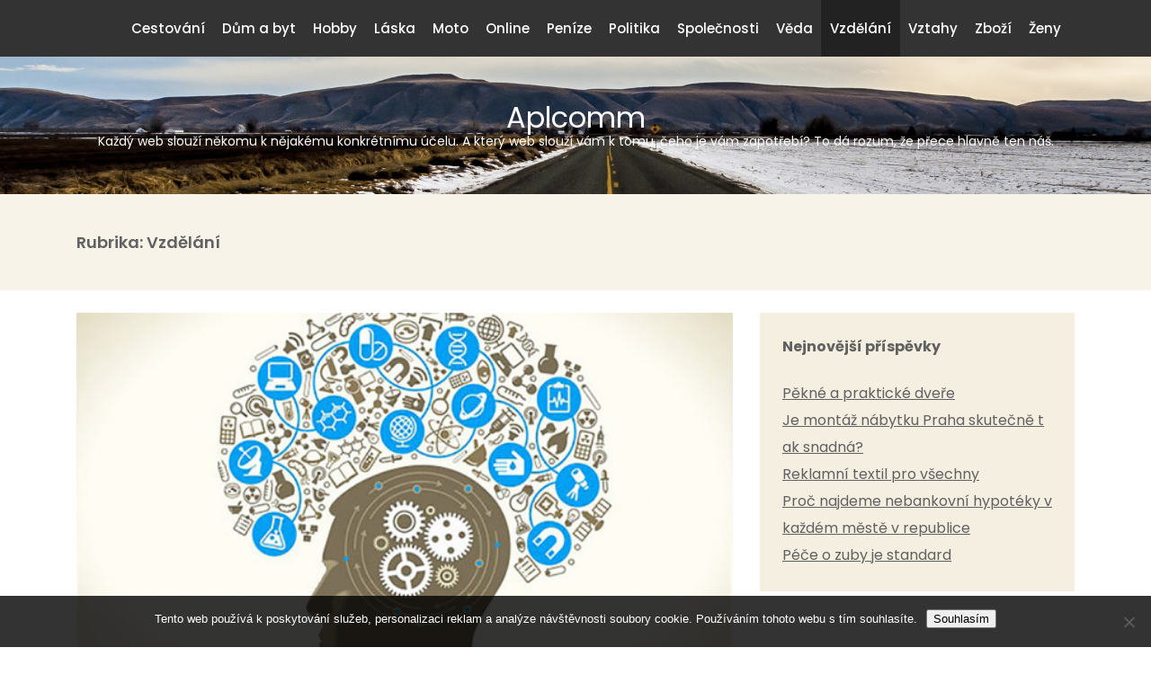

--- FILE ---
content_type: text/html; charset=UTF-8
request_url: https://www.aplcomm.cz/vzdelani/
body_size: 7999
content:
<!DOCTYPE html>
<html lang="cs">
<head>

<meta http-equiv="Content-Type" content="text/html; charset=UTF-8" />
<meta name="viewport" content="width=device-width, initial-scale=1.0, maximum-scale=1.2, user-scalable=yes" />

<meta name='robots' content='index, follow, max-image-preview:large, max-snippet:-1, max-video-preview:-1' />

	<!-- This site is optimized with the Yoast SEO plugin v26.7 - https://yoast.com/wordpress/plugins/seo/ -->
	<title>Vzdělání | Aplcomm</title>
	<link rel="canonical" href="https://www.aplcomm.cz/vzdelani/" />
	<meta property="og:locale" content="cs_CZ" />
	<meta property="og:type" content="article" />
	<meta property="og:title" content="Vzdělání | Aplcomm" />
	<meta property="og:url" content="https://www.aplcomm.cz/vzdelani/" />
	<meta property="og:site_name" content="Aplcomm" />
	<meta name="twitter:card" content="summary_large_image" />
	<!-- / Yoast SEO plugin. -->


<link rel='dns-prefetch' href='//fonts.googleapis.com' />
<style id='wp-img-auto-sizes-contain-inline-css' type='text/css'>
img:is([sizes=auto i],[sizes^="auto," i]){contain-intrinsic-size:3000px 1500px}
/*# sourceURL=wp-img-auto-sizes-contain-inline-css */
</style>
<style id='wp-block-library-inline-css' type='text/css'>
:root{--wp-block-synced-color:#7a00df;--wp-block-synced-color--rgb:122,0,223;--wp-bound-block-color:var(--wp-block-synced-color);--wp-editor-canvas-background:#ddd;--wp-admin-theme-color:#007cba;--wp-admin-theme-color--rgb:0,124,186;--wp-admin-theme-color-darker-10:#006ba1;--wp-admin-theme-color-darker-10--rgb:0,107,160.5;--wp-admin-theme-color-darker-20:#005a87;--wp-admin-theme-color-darker-20--rgb:0,90,135;--wp-admin-border-width-focus:2px}@media (min-resolution:192dpi){:root{--wp-admin-border-width-focus:1.5px}}.wp-element-button{cursor:pointer}:root .has-very-light-gray-background-color{background-color:#eee}:root .has-very-dark-gray-background-color{background-color:#313131}:root .has-very-light-gray-color{color:#eee}:root .has-very-dark-gray-color{color:#313131}:root .has-vivid-green-cyan-to-vivid-cyan-blue-gradient-background{background:linear-gradient(135deg,#00d084,#0693e3)}:root .has-purple-crush-gradient-background{background:linear-gradient(135deg,#34e2e4,#4721fb 50%,#ab1dfe)}:root .has-hazy-dawn-gradient-background{background:linear-gradient(135deg,#faaca8,#dad0ec)}:root .has-subdued-olive-gradient-background{background:linear-gradient(135deg,#fafae1,#67a671)}:root .has-atomic-cream-gradient-background{background:linear-gradient(135deg,#fdd79a,#004a59)}:root .has-nightshade-gradient-background{background:linear-gradient(135deg,#330968,#31cdcf)}:root .has-midnight-gradient-background{background:linear-gradient(135deg,#020381,#2874fc)}:root{--wp--preset--font-size--normal:16px;--wp--preset--font-size--huge:42px}.has-regular-font-size{font-size:1em}.has-larger-font-size{font-size:2.625em}.has-normal-font-size{font-size:var(--wp--preset--font-size--normal)}.has-huge-font-size{font-size:var(--wp--preset--font-size--huge)}.has-text-align-center{text-align:center}.has-text-align-left{text-align:left}.has-text-align-right{text-align:right}.has-fit-text{white-space:nowrap!important}#end-resizable-editor-section{display:none}.aligncenter{clear:both}.items-justified-left{justify-content:flex-start}.items-justified-center{justify-content:center}.items-justified-right{justify-content:flex-end}.items-justified-space-between{justify-content:space-between}.screen-reader-text{border:0;clip-path:inset(50%);height:1px;margin:-1px;overflow:hidden;padding:0;position:absolute;width:1px;word-wrap:normal!important}.screen-reader-text:focus{background-color:#ddd;clip-path:none;color:#444;display:block;font-size:1em;height:auto;left:5px;line-height:normal;padding:15px 23px 14px;text-decoration:none;top:5px;width:auto;z-index:100000}html :where(.has-border-color){border-style:solid}html :where([style*=border-top-color]){border-top-style:solid}html :where([style*=border-right-color]){border-right-style:solid}html :where([style*=border-bottom-color]){border-bottom-style:solid}html :where([style*=border-left-color]){border-left-style:solid}html :where([style*=border-width]){border-style:solid}html :where([style*=border-top-width]){border-top-style:solid}html :where([style*=border-right-width]){border-right-style:solid}html :where([style*=border-bottom-width]){border-bottom-style:solid}html :where([style*=border-left-width]){border-left-style:solid}html :where(img[class*=wp-image-]){height:auto;max-width:100%}:where(figure){margin:0 0 1em}html :where(.is-position-sticky){--wp-admin--admin-bar--position-offset:var(--wp-admin--admin-bar--height,0px)}@media screen and (max-width:600px){html :where(.is-position-sticky){--wp-admin--admin-bar--position-offset:0px}}

/*# sourceURL=wp-block-library-inline-css */
</style><style id='global-styles-inline-css' type='text/css'>
:root{--wp--preset--aspect-ratio--square: 1;--wp--preset--aspect-ratio--4-3: 4/3;--wp--preset--aspect-ratio--3-4: 3/4;--wp--preset--aspect-ratio--3-2: 3/2;--wp--preset--aspect-ratio--2-3: 2/3;--wp--preset--aspect-ratio--16-9: 16/9;--wp--preset--aspect-ratio--9-16: 9/16;--wp--preset--color--black: #000000;--wp--preset--color--cyan-bluish-gray: #abb8c3;--wp--preset--color--white: #ffffff;--wp--preset--color--pale-pink: #f78da7;--wp--preset--color--vivid-red: #cf2e2e;--wp--preset--color--luminous-vivid-orange: #ff6900;--wp--preset--color--luminous-vivid-amber: #fcb900;--wp--preset--color--light-green-cyan: #7bdcb5;--wp--preset--color--vivid-green-cyan: #00d084;--wp--preset--color--pale-cyan-blue: #8ed1fc;--wp--preset--color--vivid-cyan-blue: #0693e3;--wp--preset--color--vivid-purple: #9b51e0;--wp--preset--gradient--vivid-cyan-blue-to-vivid-purple: linear-gradient(135deg,rgb(6,147,227) 0%,rgb(155,81,224) 100%);--wp--preset--gradient--light-green-cyan-to-vivid-green-cyan: linear-gradient(135deg,rgb(122,220,180) 0%,rgb(0,208,130) 100%);--wp--preset--gradient--luminous-vivid-amber-to-luminous-vivid-orange: linear-gradient(135deg,rgb(252,185,0) 0%,rgb(255,105,0) 100%);--wp--preset--gradient--luminous-vivid-orange-to-vivid-red: linear-gradient(135deg,rgb(255,105,0) 0%,rgb(207,46,46) 100%);--wp--preset--gradient--very-light-gray-to-cyan-bluish-gray: linear-gradient(135deg,rgb(238,238,238) 0%,rgb(169,184,195) 100%);--wp--preset--gradient--cool-to-warm-spectrum: linear-gradient(135deg,rgb(74,234,220) 0%,rgb(151,120,209) 20%,rgb(207,42,186) 40%,rgb(238,44,130) 60%,rgb(251,105,98) 80%,rgb(254,248,76) 100%);--wp--preset--gradient--blush-light-purple: linear-gradient(135deg,rgb(255,206,236) 0%,rgb(152,150,240) 100%);--wp--preset--gradient--blush-bordeaux: linear-gradient(135deg,rgb(254,205,165) 0%,rgb(254,45,45) 50%,rgb(107,0,62) 100%);--wp--preset--gradient--luminous-dusk: linear-gradient(135deg,rgb(255,203,112) 0%,rgb(199,81,192) 50%,rgb(65,88,208) 100%);--wp--preset--gradient--pale-ocean: linear-gradient(135deg,rgb(255,245,203) 0%,rgb(182,227,212) 50%,rgb(51,167,181) 100%);--wp--preset--gradient--electric-grass: linear-gradient(135deg,rgb(202,248,128) 0%,rgb(113,206,126) 100%);--wp--preset--gradient--midnight: linear-gradient(135deg,rgb(2,3,129) 0%,rgb(40,116,252) 100%);--wp--preset--font-size--small: 13px;--wp--preset--font-size--medium: 20px;--wp--preset--font-size--large: 36px;--wp--preset--font-size--x-large: 42px;--wp--preset--spacing--20: 0.44rem;--wp--preset--spacing--30: 0.67rem;--wp--preset--spacing--40: 1rem;--wp--preset--spacing--50: 1.5rem;--wp--preset--spacing--60: 2.25rem;--wp--preset--spacing--70: 3.38rem;--wp--preset--spacing--80: 5.06rem;--wp--preset--shadow--natural: 6px 6px 9px rgba(0, 0, 0, 0.2);--wp--preset--shadow--deep: 12px 12px 50px rgba(0, 0, 0, 0.4);--wp--preset--shadow--sharp: 6px 6px 0px rgba(0, 0, 0, 0.2);--wp--preset--shadow--outlined: 6px 6px 0px -3px rgb(255, 255, 255), 6px 6px rgb(0, 0, 0);--wp--preset--shadow--crisp: 6px 6px 0px rgb(0, 0, 0);}:where(.is-layout-flex){gap: 0.5em;}:where(.is-layout-grid){gap: 0.5em;}body .is-layout-flex{display: flex;}.is-layout-flex{flex-wrap: wrap;align-items: center;}.is-layout-flex > :is(*, div){margin: 0;}body .is-layout-grid{display: grid;}.is-layout-grid > :is(*, div){margin: 0;}:where(.wp-block-columns.is-layout-flex){gap: 2em;}:where(.wp-block-columns.is-layout-grid){gap: 2em;}:where(.wp-block-post-template.is-layout-flex){gap: 1.25em;}:where(.wp-block-post-template.is-layout-grid){gap: 1.25em;}.has-black-color{color: var(--wp--preset--color--black) !important;}.has-cyan-bluish-gray-color{color: var(--wp--preset--color--cyan-bluish-gray) !important;}.has-white-color{color: var(--wp--preset--color--white) !important;}.has-pale-pink-color{color: var(--wp--preset--color--pale-pink) !important;}.has-vivid-red-color{color: var(--wp--preset--color--vivid-red) !important;}.has-luminous-vivid-orange-color{color: var(--wp--preset--color--luminous-vivid-orange) !important;}.has-luminous-vivid-amber-color{color: var(--wp--preset--color--luminous-vivid-amber) !important;}.has-light-green-cyan-color{color: var(--wp--preset--color--light-green-cyan) !important;}.has-vivid-green-cyan-color{color: var(--wp--preset--color--vivid-green-cyan) !important;}.has-pale-cyan-blue-color{color: var(--wp--preset--color--pale-cyan-blue) !important;}.has-vivid-cyan-blue-color{color: var(--wp--preset--color--vivid-cyan-blue) !important;}.has-vivid-purple-color{color: var(--wp--preset--color--vivid-purple) !important;}.has-black-background-color{background-color: var(--wp--preset--color--black) !important;}.has-cyan-bluish-gray-background-color{background-color: var(--wp--preset--color--cyan-bluish-gray) !important;}.has-white-background-color{background-color: var(--wp--preset--color--white) !important;}.has-pale-pink-background-color{background-color: var(--wp--preset--color--pale-pink) !important;}.has-vivid-red-background-color{background-color: var(--wp--preset--color--vivid-red) !important;}.has-luminous-vivid-orange-background-color{background-color: var(--wp--preset--color--luminous-vivid-orange) !important;}.has-luminous-vivid-amber-background-color{background-color: var(--wp--preset--color--luminous-vivid-amber) !important;}.has-light-green-cyan-background-color{background-color: var(--wp--preset--color--light-green-cyan) !important;}.has-vivid-green-cyan-background-color{background-color: var(--wp--preset--color--vivid-green-cyan) !important;}.has-pale-cyan-blue-background-color{background-color: var(--wp--preset--color--pale-cyan-blue) !important;}.has-vivid-cyan-blue-background-color{background-color: var(--wp--preset--color--vivid-cyan-blue) !important;}.has-vivid-purple-background-color{background-color: var(--wp--preset--color--vivid-purple) !important;}.has-black-border-color{border-color: var(--wp--preset--color--black) !important;}.has-cyan-bluish-gray-border-color{border-color: var(--wp--preset--color--cyan-bluish-gray) !important;}.has-white-border-color{border-color: var(--wp--preset--color--white) !important;}.has-pale-pink-border-color{border-color: var(--wp--preset--color--pale-pink) !important;}.has-vivid-red-border-color{border-color: var(--wp--preset--color--vivid-red) !important;}.has-luminous-vivid-orange-border-color{border-color: var(--wp--preset--color--luminous-vivid-orange) !important;}.has-luminous-vivid-amber-border-color{border-color: var(--wp--preset--color--luminous-vivid-amber) !important;}.has-light-green-cyan-border-color{border-color: var(--wp--preset--color--light-green-cyan) !important;}.has-vivid-green-cyan-border-color{border-color: var(--wp--preset--color--vivid-green-cyan) !important;}.has-pale-cyan-blue-border-color{border-color: var(--wp--preset--color--pale-cyan-blue) !important;}.has-vivid-cyan-blue-border-color{border-color: var(--wp--preset--color--vivid-cyan-blue) !important;}.has-vivid-purple-border-color{border-color: var(--wp--preset--color--vivid-purple) !important;}.has-vivid-cyan-blue-to-vivid-purple-gradient-background{background: var(--wp--preset--gradient--vivid-cyan-blue-to-vivid-purple) !important;}.has-light-green-cyan-to-vivid-green-cyan-gradient-background{background: var(--wp--preset--gradient--light-green-cyan-to-vivid-green-cyan) !important;}.has-luminous-vivid-amber-to-luminous-vivid-orange-gradient-background{background: var(--wp--preset--gradient--luminous-vivid-amber-to-luminous-vivid-orange) !important;}.has-luminous-vivid-orange-to-vivid-red-gradient-background{background: var(--wp--preset--gradient--luminous-vivid-orange-to-vivid-red) !important;}.has-very-light-gray-to-cyan-bluish-gray-gradient-background{background: var(--wp--preset--gradient--very-light-gray-to-cyan-bluish-gray) !important;}.has-cool-to-warm-spectrum-gradient-background{background: var(--wp--preset--gradient--cool-to-warm-spectrum) !important;}.has-blush-light-purple-gradient-background{background: var(--wp--preset--gradient--blush-light-purple) !important;}.has-blush-bordeaux-gradient-background{background: var(--wp--preset--gradient--blush-bordeaux) !important;}.has-luminous-dusk-gradient-background{background: var(--wp--preset--gradient--luminous-dusk) !important;}.has-pale-ocean-gradient-background{background: var(--wp--preset--gradient--pale-ocean) !important;}.has-electric-grass-gradient-background{background: var(--wp--preset--gradient--electric-grass) !important;}.has-midnight-gradient-background{background: var(--wp--preset--gradient--midnight) !important;}.has-small-font-size{font-size: var(--wp--preset--font-size--small) !important;}.has-medium-font-size{font-size: var(--wp--preset--font-size--medium) !important;}.has-large-font-size{font-size: var(--wp--preset--font-size--large) !important;}.has-x-large-font-size{font-size: var(--wp--preset--font-size--x-large) !important;}
/*# sourceURL=global-styles-inline-css */
</style>

<style id='classic-theme-styles-inline-css' type='text/css'>
/*! This file is auto-generated */
.wp-block-button__link{color:#fff;background-color:#32373c;border-radius:9999px;box-shadow:none;text-decoration:none;padding:calc(.667em + 2px) calc(1.333em + 2px);font-size:1.125em}.wp-block-file__button{background:#32373c;color:#fff;text-decoration:none}
/*# sourceURL=/wp-includes/css/classic-themes.min.css */
</style>
<link rel='stylesheet' id='cookie-notice-front-css' href='https://www.aplcomm.cz/wp-content/plugins/cookie-notice/css/front.min.css?ver=2.5.11' type='text/css' media='all' />
<link rel='stylesheet' id='kk-star-ratings-css' href='https://www.aplcomm.cz/wp-content/plugins/kk-star-ratings/src/core/public/css/kk-star-ratings.min.css?ver=5.4.10.3' type='text/css' media='all' />
<link rel='stylesheet' id='jass-style-css' href='https://www.aplcomm.cz/wp-content/themes/jass/style.css?ver=6.9' type='text/css' media='all' />
<link rel='stylesheet' id='google-fonts-css' href='https://fonts.googleapis.com/css?family=Poppins%3A100%2C100i%2C200%2C200i%2C300%2C300i%2C400%2C400i%2C500%2C500i%2C600%2C600i%2C700%2C700i%2C800%2C800i%2C900%2C900i&#038;subset=latin%2Clatin-ext&#038;ver=1.0.0' type='text/css' media='all' />
<link rel='stylesheet' id='bootstrap-grid-css' href='https://www.aplcomm.cz/wp-content/themes/jass/css/bootstrap-grid.css?ver=4.5.0' type='text/css' media='all' />
<link rel='stylesheet' id='owl.carousel-css' href='https://www.aplcomm.cz/wp-content/themes/jass/css/owl.carousel.css?ver=2.3.4' type='text/css' media='all' />
<link rel='stylesheet' id='owl.theme.default-css' href='https://www.aplcomm.cz/wp-content/themes/jass/css/owl.theme.default.css?ver=2.3.4' type='text/css' media='all' />
<script type="text/javascript" src="https://www.aplcomm.cz/wp-includes/js/jquery/jquery.min.js?ver=3.7.1" id="jquery-core-js"></script>
<script type="text/javascript" src="https://www.aplcomm.cz/wp-includes/js/jquery/jquery-migrate.min.js?ver=3.4.1" id="jquery-migrate-js"></script>
<link rel="alternate" type="application/ld+json" href="https://www.aplcomm.cz/vzdelani/?format=application/ld+json" title="Structured Descriptor Document (JSON-LD format)"><script type="application/ld+json" data-source="DataFeed:WordPress" data-schema="1684-post-Default">{"@context":"https:\/\/schema.org\/","@type":"CollectionPage","@id":"https:\/\/www.aplcomm.cz\/vzdelani\/#CollectionPage","headline":"Vzd\u011bl\u00e1n\u00ed Category","description":"","url":"https:\/\/www.aplcomm.cz\/vzdelani\/","hasPart":[{"@type":"Article","@id":"https:\/\/www.aplcomm.cz\/na-veku-preci-nezalezi\/","headline":"Na v\u011bku p\u0159eci nez\u00e1le\u017e\u00ed","url":"https:\/\/www.aplcomm.cz\/na-veku-preci-nezalezi\/","datePublished":"2022-07-13","dateModified":"2023-05-15","mainEntityOfPage":"https:\/\/www.aplcomm.cz\/na-veku-preci-nezalezi\/","author":{"@type":"Person","@id":"https:\/\/www.aplcomm.cz\/author\/#Person","name":"","url":"https:\/\/www.aplcomm.cz\/author\/","identifier":1,"image":{"@type":"ImageObject","@id":"https:\/\/secure.gravatar.com\/avatar\/3064f57e4a87acc15ee08ce03d01afdc2a328e3d2da280f2bcfaabcbd486d62e?s=96&d=mm&r=g","url":"https:\/\/secure.gravatar.com\/avatar\/3064f57e4a87acc15ee08ce03d01afdc2a328e3d2da280f2bcfaabcbd486d62e?s=96&d=mm&r=g","height":96,"width":96}},"publisher":{"@type":"Organization","name":"aplcomm.cz","logo":{"@type":"ImageObject","@id":"\/logo.png","url":"\/logo.png","width":600,"height":60}},"image":{"@type":"ImageObject","@id":"https:\/\/www.aplcomm.cz\/wp-content\/uploads\/1395259657-how-making-employees-lifelong-learners-company-succeed.jpg","url":"https:\/\/www.aplcomm.cz\/wp-content\/uploads\/1395259657-how-making-employees-lifelong-learners-company-succeed.jpg","height":0,"width":0},"keywords":null},{"@type":"Article","@id":"https:\/\/www.aplcomm.cz\/jak-rozvijet-ctenarskou-gramotnost\/","headline":"Jak rozv\u00edjet \u010dten\u00e1\u0159skou gramotnost","url":"https:\/\/www.aplcomm.cz\/jak-rozvijet-ctenarskou-gramotnost\/","datePublished":"2021-11-10","dateModified":"2023-05-15","mainEntityOfPage":"https:\/\/www.aplcomm.cz\/jak-rozvijet-ctenarskou-gramotnost\/","author":{"@type":"Person","@id":"https:\/\/www.aplcomm.cz\/author\/#Person","name":"","url":"https:\/\/www.aplcomm.cz\/author\/","identifier":1,"image":{"@type":"ImageObject","@id":"https:\/\/secure.gravatar.com\/avatar\/3064f57e4a87acc15ee08ce03d01afdc2a328e3d2da280f2bcfaabcbd486d62e?s=96&d=mm&r=g","url":"https:\/\/secure.gravatar.com\/avatar\/3064f57e4a87acc15ee08ce03d01afdc2a328e3d2da280f2bcfaabcbd486d62e?s=96&d=mm&r=g","height":96,"width":96}},"publisher":{"@type":"Organization","name":"aplcomm.cz","logo":{"@type":"ImageObject","@id":"\/logo.png","url":"\/logo.png","width":600,"height":60}},"image":{"@type":"ImageObject","@id":"https:\/\/www.aplcomm.cz\/wp-content\/uploads\/Opera%20Sn%C3%ADmek_2022-03-10_113432_www.megaknihy.cz.png","url":"https:\/\/www.aplcomm.cz\/wp-content\/uploads\/Opera%20Sn%C3%ADmek_2022-03-10_113432_www.megaknihy.cz.png","height":0,"width":0},"keywords":null},{"@type":"Article","@id":"https:\/\/www.aplcomm.cz\/zakladni-skola-slovan\/","headline":"Z\u00e1kladn\u00ed \u0161kola Slovan","url":"https:\/\/www.aplcomm.cz\/zakladni-skola-slovan\/","datePublished":"2019-12-13","dateModified":"2023-05-15","mainEntityOfPage":"https:\/\/www.aplcomm.cz\/zakladni-skola-slovan\/","author":{"@type":"Person","@id":"https:\/\/www.aplcomm.cz\/author\/#Person","name":"","url":"https:\/\/www.aplcomm.cz\/author\/","identifier":1,"image":{"@type":"ImageObject","@id":"https:\/\/secure.gravatar.com\/avatar\/3064f57e4a87acc15ee08ce03d01afdc2a328e3d2da280f2bcfaabcbd486d62e?s=96&d=mm&r=g","url":"https:\/\/secure.gravatar.com\/avatar\/3064f57e4a87acc15ee08ce03d01afdc2a328e3d2da280f2bcfaabcbd486d62e?s=96&d=mm&r=g","height":96,"width":96}},"publisher":{"@type":"Organization","name":"aplcomm.cz","logo":{"@type":"ImageObject","@id":"\/logo.png","url":"\/logo.png","width":600,"height":60}},"image":{"@type":"ImageObject","@id":"https:\/\/www.aplcomm.cz\/wp-content\/uploads\/img_a364355_w4390_t1577103824.jpg","url":"https:\/\/www.aplcomm.cz\/wp-content\/uploads\/img_a364355_w4390_t1577103824.jpg","height":0,"width":0},"keywords":null}]}</script>
<link rel="icon" type="image/png" href="/wp-content/uploads/fbrfg/favicon-96x96.png" sizes="96x96" />
<link rel="icon" type="image/svg+xml" href="/wp-content/uploads/fbrfg/favicon.svg" />
<link rel="shortcut icon" href="/wp-content/uploads/fbrfg/favicon.ico" />
<link rel="apple-touch-icon" sizes="180x180" href="/wp-content/uploads/fbrfg/apple-touch-icon.png" />
<link rel="manifest" href="/wp-content/uploads/fbrfg/site.webmanifest" />		<style type="text/css" id="wp-custom-css">
			.post-thumbnail img {
	width: 100%;
}
.sidebar-widget:first-child {
	display: none;
}		</style>
		
</head>

<body class="archive category category-vzdelani category-11 wp-theme-jass cookies-not-set">


<a class="skip-link screen-reader-text" href="#content">Skip to content</a>

<section id="site-navigation" class="topbar">
	<div class="container">
		<div class="row">
            <div class="col-md-12">
    
            	<button class="menu-toggle" aria-controls="top-menu" aria-expanded="false" type="button">
            		<span aria-hidden="true">Menu</span>
            	</button>
    
            	<nav id="main-menu">
					<ul id="menu-prvnimenu" class="menu"><li id="menu-item-971" class="menu-item menu-item-type-taxonomy menu-item-object-category menu-item-971"><a href="https://www.aplcomm.cz/cestovani/">Cestování</a></li>
<li id="menu-item-972" class="menu-item menu-item-type-taxonomy menu-item-object-category menu-item-972"><a href="https://www.aplcomm.cz/dum-a-byt/">Dům a byt</a></li>
<li id="menu-item-973" class="menu-item menu-item-type-taxonomy menu-item-object-category menu-item-973"><a href="https://www.aplcomm.cz/hobby/">Hobby</a></li>
<li id="menu-item-974" class="menu-item menu-item-type-taxonomy menu-item-object-category menu-item-974"><a href="https://www.aplcomm.cz/laska/">Láska</a></li>
<li id="menu-item-975" class="menu-item menu-item-type-taxonomy menu-item-object-category menu-item-975"><a href="https://www.aplcomm.cz/moto/">Moto</a></li>
<li id="menu-item-976" class="menu-item menu-item-type-taxonomy menu-item-object-category menu-item-976"><a href="https://www.aplcomm.cz/online/">Online</a></li>
<li id="menu-item-977" class="menu-item menu-item-type-taxonomy menu-item-object-category menu-item-977"><a href="https://www.aplcomm.cz/penize/">Peníze</a></li>
<li id="menu-item-978" class="menu-item menu-item-type-taxonomy menu-item-object-category menu-item-978"><a href="https://www.aplcomm.cz/politika/">Politika</a></li>
<li id="menu-item-979" class="menu-item menu-item-type-taxonomy menu-item-object-category menu-item-979"><a href="https://www.aplcomm.cz/spolecnosti/">Společnosti</a></li>
<li id="menu-item-980" class="menu-item menu-item-type-taxonomy menu-item-object-category menu-item-980"><a href="https://www.aplcomm.cz/veda/">Věda</a></li>
<li id="menu-item-981" class="menu-item menu-item-type-taxonomy menu-item-object-category current-menu-item menu-item-981"><a href="https://www.aplcomm.cz/vzdelani/" aria-current="page">Vzdělání</a></li>
<li id="menu-item-982" class="menu-item menu-item-type-taxonomy menu-item-object-category menu-item-982"><a href="https://www.aplcomm.cz/vztahy/">Vztahy</a></li>
<li id="menu-item-983" class="menu-item menu-item-type-taxonomy menu-item-object-category menu-item-983"><a href="https://www.aplcomm.cz/zbozi/">Zboží</a></li>
<li id="menu-item-984" class="menu-item menu-item-type-taxonomy menu-item-object-category menu-item-984"><a href="https://www.aplcomm.cz/zeny/">Ženy</a></li>
</ul>            	</nav>
    
            </div>
		</div>
	</div>
</section>

<header class="header">
	<div class="container">
		<div class="row">
            <div class="col-md-12 logo">
              <a href="https://www.aplcomm.cz/" title="Aplcomm">Aplcomm<span>
Každý web slouží někomu k nějakému konkrétnímu účelu. A který web slouží vám k tomu, čeho je vám zapotřebí? To dá rozum, že přece hlavně ten náš.</span></a>    
            </div>
    
		</div>
	</div>
</header>

<section class="category-title">
    <div class="container">
      <div class="row">
        <div class="col-md-12">

          <h1>Rubrika: <span>Vzdělání</span></h1>
        </div>
      </div>
    </div>
</section>

<div id="content" class="container">
  <div class="row">
    <div class="col-md-8">

      
<div id="post-1849" class="post-1849 post type-post status-publish format-standard has-post-thumbnail hentry category-vzdelani">

  
      <div class="post-thumbnail">
        <a href="https://www.aplcomm.cz/na-veku-preci-nezalezi/" title="Na věku přeci nezáleží">
          <img width="1" height="1" src="https://www.aplcomm.cz/wp-content/uploads/1395259657-how-making-employees-lifelong-learners-company-succeed.jpg" class="attachment-jass_small_thumbnail size-jass_small_thumbnail wp-post-image" alt="" decoding="async" />        </a>
      </div>

  
  <h3 class="post-title"><a href="https://www.aplcomm.cz/na-veku-preci-nezalezi/">Na věku přeci nezáleží</a></h3>

  
  <div class="post-content">

    <p>Vzdělání potřebujeme určitě každý. Je to jakási vstupenka pro lepší zítřky. A kdo tvrdí že ho nepotřebuje tak se mílí. Vždyť přeci jakékoliv vzdělání nás posunuje směrem na horu. Díky němu si můžeme najít lepší práci. Ale na druhu stranu nemůžu tvrdit, že člověk, který nemá například dokončeno středoškolské vzdělání, tak si nikdy nenajde lepší [&hellip;]</p>

  </div>

</div>

<div id="post-1810" class="post-1810 post type-post status-publish format-standard has-post-thumbnail hentry category-vzdelani">

  
      <div class="post-thumbnail">
        <a href="https://www.aplcomm.cz/jak-rozvijet-ctenarskou-gramotnost/" title="Jak rozvíjet čtenářskou gramotnost">
          <img width="1" height="1" src="https://www.aplcomm.cz/wp-content/uploads/Opera%20Sn%C3%ADmek_2022-03-10_113432_www.megaknihy.cz.png" class="attachment-jass_small_thumbnail size-jass_small_thumbnail wp-post-image" alt="" decoding="async" />        </a>
      </div>

  
  <h3 class="post-title"><a href="https://www.aplcomm.cz/jak-rozvijet-ctenarskou-gramotnost/">Jak rozvíjet čtenářskou gramotnost</a></h3>

  
  <div class="post-content">

    <p>Jak jsem již nastínila, čtení je součástí našich životů. Děti a studenti čtou na školách během hodin čtení či literatury, čtou i během hodin vlastivědy, přírodopisu, dějepisu, psychologie. Lidé, co dokončí vzdělání si třeba rádi přečtou pěknou knihu, encyklopedii. Ale také čtou i zprávy, vyhledávají různé informace na internetu, podepisují různé smlouvy, kde je samozřejmě [&hellip;]</p>

  </div>

</div>

<div id="post-1684" class="post-1684 post type-post status-publish format-standard has-post-thumbnail hentry category-vzdelani">

  
      <div class="post-thumbnail">
        <a href="https://www.aplcomm.cz/zakladni-skola-slovan/" title="Základní škola Slovan">
          <img width="1" height="1" src="https://www.aplcomm.cz/wp-content/uploads/img_a364355_w4390_t1577103824.jpg" class="attachment-jass_small_thumbnail size-jass_small_thumbnail wp-post-image" alt="" decoding="async" />        </a>
      </div>

  
  <h3 class="post-title"><a href="https://www.aplcomm.cz/zakladni-skola-slovan/">Základní škola Slovan</a></h3>

  
  <div class="post-content">

    <p>ZŠ Slovan je největší základní škola v celém kraji. Zároveň je to 5 největší škola na Moravě. Do školy chodí přibližně 1000 žáků. Dále musíme připočíst personál, který se zde nachází něco okolo 200. V personálu jsou započítáni učitelé, školníci, kuchařky, psycholog, ředitel i uklízečky. Co ty počty vlastně znamenají? Znamená to, že ve škole [&hellip;]</p>

  </div>

</div>

    </div>
    <div class="col-md-4">
      <div class="sidebar-area">

  <div class="sidebar-widget">
  <form role="search" method="get" id="searchform" class="searchform" action="https://www.aplcomm.cz/">
    <label for="search">Search</label>
    <input placeholder="Type here..." type="text" name="s" id="search" value="" />
    <input type="submit" class="search-submit" value="Search" />
  </form>
</div>

		<div id="recent-posts-2" class="sidebar-widget widget_recent_entries">
		<h4 class="title">Nejnovější příspěvky</h4>
		<ul>
											<li>
					<a href="https://www.aplcomm.cz/pekne-a-prakticke-dvere/">Pěkné a praktické dveře</a>
									</li>
											<li>
					<a href="https://www.aplcomm.cz/je-montaz-nabytku-praha-skutecne-tak-snadna/">Je montáž nábytku Praha skutečně tak snadná?</a>
									</li>
											<li>
					<a href="https://www.aplcomm.cz/reklamni-textil-pro-vsechny/">Reklamní textil pro všechny</a>
									</li>
											<li>
					<a href="https://www.aplcomm.cz/proc-najdeme-nebankovni-hypoteky-v-kazdem-meste-v-republice/">Proč najdeme nebankovní hypotéky v každém městě v republice</a>
									</li>
											<li>
					<a href="https://www.aplcomm.cz/pece-o-zuby-je-standard/">Péče o zuby je standard</a>
									</li>
					</ul>

		</div>
</div>
    </div>
  </div>
</div>

<footer>
  <div class="container">

    
    <div class="row">
      <div class="col-md-12">
        <p>
          © Aplcomm.cz - Všechna práva vyhrazena.          <a href="https://www.themeinprogress.com/" target="_blank"> | Theme by ThemeinProgress</a>
          <a href="https://wordpress.org" title="A Semantic Personal Publishing Platform" rel="generator"> | Proudly powered by WordPress</a>
        </p>
      </div>
    </div>
  </div>
</footer>

<script type="speculationrules">
{"prefetch":[{"source":"document","where":{"and":[{"href_matches":"/*"},{"not":{"href_matches":["/wp-*.php","/wp-admin/*","/wp-content/uploads/*","/wp-content/*","/wp-content/plugins/*","/wp-content/themes/jass/*","/*\\?(.+)"]}},{"not":{"selector_matches":"a[rel~=\"nofollow\"]"}},{"not":{"selector_matches":".no-prefetch, .no-prefetch a"}}]},"eagerness":"conservative"}]}
</script>
<script type="text/javascript" id="cookie-notice-front-js-before">
/* <![CDATA[ */
var cnArgs = {"ajaxUrl":"https:\/\/www.aplcomm.cz\/wp-admin\/admin-ajax.php","nonce":"87e3a46611","hideEffect":"fade","position":"bottom","onScroll":true,"onScrollOffset":250,"onClick":false,"cookieName":"cookie_notice_accepted","cookieTime":2592000,"cookieTimeRejected":2592000,"globalCookie":false,"redirection":false,"cache":true,"revokeCookies":false,"revokeCookiesOpt":"automatic"};

//# sourceURL=cookie-notice-front-js-before
/* ]]> */
</script>
<script type="text/javascript" src="https://www.aplcomm.cz/wp-content/plugins/cookie-notice/js/front.min.js?ver=2.5.11" id="cookie-notice-front-js"></script>
<script type="text/javascript" id="kk-star-ratings-js-extra">
/* <![CDATA[ */
var kk_star_ratings = {"action":"kk-star-ratings","endpoint":"https://www.aplcomm.cz/wp-admin/admin-ajax.php","nonce":"f0486dbf77"};
//# sourceURL=kk-star-ratings-js-extra
/* ]]> */
</script>
<script type="text/javascript" src="https://www.aplcomm.cz/wp-content/plugins/kk-star-ratings/src/core/public/js/kk-star-ratings.min.js?ver=5.4.10.3" id="kk-star-ratings-js"></script>
<script type="text/javascript" src="https://www.aplcomm.cz/wp-content/themes/jass/js/navigation.js?ver=1.0" id="jass-navigation-js"></script>
<script type="text/javascript" src="https://www.aplcomm.cz/wp-content/themes/jass/js/owl.carousel.js?ver=2.3.4" id="owl.carousel-js"></script>
<script type="text/javascript" src="https://www.aplcomm.cz/wp-content/themes/jass/js/script.js?ver=1.0" id="jass-script-js"></script>

		<!-- Cookie Notice plugin v2.5.11 by Hu-manity.co https://hu-manity.co/ -->
		<div id="cookie-notice" role="dialog" class="cookie-notice-hidden cookie-revoke-hidden cn-position-bottom" aria-label="Cookie Notice" style="background-color: rgba(0,0,0,0.8);"><div class="cookie-notice-container" style="color: #fff"><span id="cn-notice-text" class="cn-text-container">Tento web používá k poskytování služeb, personalizaci reklam a analýze návštěvnosti soubory cookie. Používáním tohoto webu s tím souhlasíte.</span><span id="cn-notice-buttons" class="cn-buttons-container"><button id="cn-accept-cookie" data-cookie-set="accept" class="cn-set-cookie cn-button cn-button-custom button" aria-label="Souhlasím">Souhlasím</button></span><button type="button" id="cn-close-notice" data-cookie-set="accept" class="cn-close-icon" aria-label="No"></button></div>
			
		</div>
		<!-- / Cookie Notice plugin -->
</body>
</html>


--- FILE ---
content_type: text/css
request_url: https://www.aplcomm.cz/wp-content/themes/jass/style.css?ver=6.9
body_size: 3919
content:
/*
Theme Name: Jass
Description: Jass is a clean and responsive WordPress theme with an optional carousel of sticky posts.
Author: ThemeinProgress
Author URI: https://www.themeinprogress.com/
Version: 1.0.1
Requires PHP: 5.3
Tested up to: 5.7
Tags: blog, news, one-column, two-columns, right-sidebar, custom-background, custom-colors, custom-header, custom-logo, custom-menu, featured-images, footer-widgets, theme-options, threaded-comments, translation-ready
Text Domain: jass
Domain Path: /languages
License: GNU General Public License v3 or later
License URI: http://www.gnu.org/licenses/gpl-3.0.html
*/

.screen-reader-text {
	border: 0;
	clip: rect(1px, 1px, 1px, 1px);
	clip-path: inset(50%);
	height: 1px;
	margin: -1px;
	overflow: hidden;
	padding: 0;
	position: absolute !important;
	width: 1px;
	word-wrap: normal !important;
	-webkit-transition: none;
	-moz-transition: none;
	-o-transition: none;
	transition: none;
}

.screen-reader-text:focus {
	background-color: #f1f1f1;
	border-radius: 3px;
	box-shadow: 0 0 2px 2px rgba(0, 0, 0, 0.6);
	clip: auto !important;
	clip-path: none;
	color: #21759b;
	display: block;
	font-size: 14px;
	font-weight: 600;
	height: auto;
	left: 5px;
	line-height: normal;
	padding: 15px 23px 14px;
	text-decoration: none;
	top: 5px;
	width: auto;
	z-index: 100000;
}

#content[tabindex="-1"]:focus {
	outline: 0;
}

body {
	font-family: 'Poppins', cursive;
	color: #616161;
	margin:0;
}

a {
	color:#616161;
	-webkit-transition: color .1s linear;
	-moz-transition: color .1s linear;
	-o-transition: color .1s linear;
	transition: color .1s linear;
}

a:hover,
a:focus {
	color:#8098D0;
}

section.topbar {
	background:#333;
}

h1 {
	font-size:22px;
}

h2 {
	font-size:20px;
}

h3 {
	font-size:18px;
}

h4 {
	font-size:16px;
}

h5 {
	font-size:14px;
}

h6 {
	font-size:12px;
}

header.header {
	margin-bottom:25px;
	background-color: #f5efe1;
	background-image: url(images/header.jpg);
	-webkit-background-size: cover !important;
	-moz-background-size: cover !important;
	-o-background-size: cover !important;
	background-size: cover !important;
}

section.category-title {
	padding: 25px;
	margin-top: -25px;
	background: #F7F3E9;
	margin-bottom: 25px;
}

section.category-title h1 {
	font-size: 18px;
	font-weight: 600;
}

.logo {
	display: block;
	padding: 50px 0;
	min-height: 53px;
	line-height: 1.4em;
	word-break: break-all;
	text-align:center;
}

.logo a {
	color: #fff;
	font-size: 32px;
	line-height: 35px;
	text-decoration: none;
	-webkit-transition: color .1s linear;
	-moz-transition: color .1s linear;
	-o-transition: color .1s linear;
	transition: color .1s linear;
}

.logo a:hover,
.logo a:focus {
	color:#8098D0;
}

.logo span {
	display: block;
	font-size: 14px;
	line-height: 18px;
}

#main-menu {
	display:block;
	position:relative;
	float:left;
	margin:0 auto;
	width:100%
}

#main-menu ul {
	list-style:none;
	margin:0;
	display:block;
	float: none;
	border:none;
	text-align:center;
	width:100%
}

#main-menu ul li {
	position:relative;
	display:inline-block;
	margin-right: -5px;
}

#main-menu ul li a {
	text-decoration:none;
	display:block;
	z-index:1;
	padding:5px 10px;
	margin:0;
	color: #fff;
	font-size: 15px;
	font-weight: 500;
	-webkit-transition: color .1s linear, background-color .1s linear;
	-moz-transition: color .1s linear, background-color .1s linear;
	-o-transition: color .1s linear, background-color .1s linear;
	transition: color .1s linear, background-color .1s linear;
	position:relative;
	line-height:53px
}

#main-menu a:hover,
#main-menu ul li a:hover,
#main-menu li:hover > a,
#main-menu a:focus,
#main-menu ul li a:focus,
#main-menu li.focus > a,
#main-menu li:focus > a,
#main-menu ul li.current-menu-item > a,
#main-menu ul li.current_page_item > a,
#main-menu ul li.current-menu-parent > a,
#main-menu ul li.current_page_ancestor > a,
#main-menu ul li.current-menu-ancestor > a {
	color:#fff;
	background:#222;
}

#main-menu ul.children ,
#main-menu ul.sub-menu {
	opacity:0;
	position: absolute;
	top: 63px;
	left: -9999em;
	background:#333;
	z-index:10001;
	width:213px;
	padding-left:0;
	-webkit-transition: opacity 0.3s ease 0s;
	-moz-transition: opacity 0.3s ease 0s;
	-o-transition: opacity 0.3s ease 0s;
	transition: opacity 0.3s ease 0s;
}

#main-menu ul.children li ,
#main-menu ul.sub-menu li {
	position:relative;
	margin:0;
	line-height:1.2em;
	text-transform:none;
	width:213px;
	min-height: inherit;
}

#main-menu li li:hover > ul,
#main-menu li li:focus > ul,
#main-menu li li.focus > ul {
	top:0px;
	left: 100%;
}

#main-menu ul.children li a ,
#main-menu ul.sub-menu li a {
	text-decoration:none;
	text-align:center;
	display:block;
	padding:20px 15px;
	margin:0;
	border:none;
	line-height:inherit
}

#main-menu ul.children li ul:before ,
#main-menu ul.sub-menu li ul:before {
	display:none;
}

#main-menu li:hover > ul,
#main-menu li:focus > ul,
#main-menu li.focus > ul {
	opacity:1;
	left:0;
	right:calc(100% - 213px);
}

.menu-toggle,
.dropdown-toggle {
	display: none;
}

#main-menu ul.children li ul:before ,
#main-menu ul.sub-menu li ul:before {
	display:none;
}

@media screen and (min-width : 0) and (max-width : 767px) {

  section.category-title h1 {
    text-align: center;
  }

  .logo {
    text-align: center;
    margin-bottom: 15px
  }

  .menu-toggle,
  .dropdown-toggle {
    display: block;
    margin: 15px auto;
    height: 30px;
    text-align: center;
  }

  #main-menu {
    display: none;
  }

  .topbar.toggled #main-menu {
    display: block;
  }

  #main-menu ul li {
    float: left;
    width: 100%;
  }

  #main-menu > li > ul.children,
  #main-menu > li > ul.sub-menu {
    position: absolute;
    top:-100%;
    background: #fff;

  }

  #main-menu li.focus > ul.children,
  #main-menu li.focus > ul.sub-menu ,
  #main-menu li:hover > ul.children,
  #main-menu li:hover > ul.sub-menu ,
  #main-menu li:focus > ul.children,
  #main-menu li:focus > ul.sub-menu {
    width: 100%;
    top:0;
    left: 0 !important;
    position: relative;
  }

  #main-menu ul {
    padding: 0;
    float: none;
  }

  #main-menu ul li a {
    padding: 0;
  }

  #main-menu ul.children li a ,
  #main-menu ul.sub-menu li a {
    padding: 0;
    line-height:53px;
  }

  #main-menu ul li.menu-item-has-children:after {
    content: '';
    position: absolute;
    border: solid black;
    right: 10px;
    top: 50%;
    border-width: 0 3px 3px 0;
    display: inline-block;
    padding: 3px;
    -webkit-transform: translate(0,-50%) rotate(-45deg);
    transform: translate(0,-50%) rotate(-45deg);
  }

  #main-menu ul.children li,
  #main-menu ul.sub-menu li {
    width: 100%;
    font-size: 12px;
  }

  #main-menu ul li.menu-item-has-children:hover:after ,
  #main-menu ul li.menu-item-has-children:focus:after,
  #main-menu ul li.menu-item-has-children.focus:after {
    top: 20px;
    -webkit-transform:  rotate(45deg);
    transform:  rotate(45deg);
  }

  #main-menu a:hover,
  #main-menu ul li a:hover,
  #main-menu li:hover > a,
  #main-menu a:focus,
  #main-menu ul li a:focus,
  #main-menu li.focus > a,
  #main-menu li:focus > a,
  #main-menu ul li.current-menu-item > a,
  #main-menu ul li.current_page_item > a,
  #main-menu ul li.current-menu-parent > a,
  #main-menu ul li.current_page_ancestor > a,
  #main-menu ul li.current-menu-ancestor > a {
    background:none;
  }

}

.post-thumbnail {
  line-height: 0;
}

.post-title,
.post-content,
.comment-container,
.sidebar-widget,
#main-menu ul li,
#main-menu ul li a {
	word-break: break-all;
}

pre {
	display: block;
	padding: 9.5px;
	margin: 0 0 10px;
	font-size: 13px;
	line-height: 1.42857143;
	color: #333;
	white-space: break-spaces;
	background-color: #f5f5f5;
	border: 1px solid #ccc;
	border-radius: 4px;
}

.post-content img,
.post-thumbnail img,
.post-content iframe,
.post-content object,
.post-content embed {
	max-width: 100%;
}

.post-content img,
.post-thumbnail img {
	max-height:100%;
	height:auto;
}

.post-content:after {
	content: "";
	display: table;
	clear: both;
}

.col-md-12 .type-post {
	position: relative;
	padding:25px 0;
}

.col-md-12 .type-post:nth-of-type(odd):after {
	content: "";
	display: block;
	position: absolute;
	left: 50%;
	top: 0;
	height: 100%;
	width: 100vw;
	transform: translateX(-100%);
	z-index: -1;
	opacity: .7;
	box-sizing: border-box;
	background-color: #f5efe1;
}

.jass-carousel-wrapper {
	margin-top: 25px;
	margin-bottom: 50px;
}

.jass-carousel-wrapper .owl-item {
	position: relative;
}

.jass-carousel-wrapper .owl-item h3 {
	margin: 0;
}

.jass-carousel-wrapper .owl-item h3 a {
	font-size: 14px;
	font-weight: 600;
	width: 100%;
	height: 100%;
	margin: auto;
	padding: 0;
	left: 0;
	top: 0;
	position: absolute;
	color:#616161;
	background: #333;
	white-space: nowrap;
	text-overflow: ellipsis;
	-o-text-overflow: ellipsis;
	text-rendering: optimizeLegibility;
	opacity:0;
	display: flex;
    align-items: center;
  	justify-content: center;
	-webkit-transition: opacity .3s ease;
	-moz-transition: opacity .3s ease;
	-ms-transition: opacity .3s ease;
	-o-transition: opacity .3s ease;
	transition: opacity .3s ease;
	overflow:hidden;
}

.jass-carousel-wrapper .owl-item h3 a:hover ,
.jass-carousel-wrapper .owl-item h3 a:active ,
.jass-carousel-wrapper .owl-item h3 a:focus {
	color: #fff;
	opacity:0.9;
}

.jass-carousel-wrapper .owl-nav {
	top: 50%;
	transform: translate(0, -50%);
	position: absolute;
	width: 100%;
}

.jass-carousel-wrapper .owl-nav .owl-prev,
.jass-carousel-wrapper .owl-nav .owl-next{
	position: absolute;
	background-color: #f5efe1 !important;
	width: 40px;
	height: 40px;
	line-height: 40px !important;
	text-align: center;
	top: 50%;
	transform: translate(0,-50%);
	overflow:hidden;
	-webkit-transition: background-color .3s ease;
	-moz-transition: background-color .3s ease;
	-ms-transition: background-color .3s ease;
	-o-transition: background-color .3s ease;
	transition: background-color .3s ease;
}

.jass-carousel-wrapper .owl-nav .owl-prev:hover,
.jass-carousel-wrapper .owl-nav .owl-next:hover{
	background-color: #333 !important;
	color: #fff !important;
}

.jass-carousel-wrapper .owl-nav .owl-prev span ,
.jass-carousel-wrapper .owl-nav .owl-next span {
	font-size: 24px
}

.jass-carousel-wrapper .owl-nav .owl-prev{
	left: 25px;
}

.jass-carousel-wrapper .owl-nav .owl-next{
	right: 25px;
}

.jass-carousel-wrapper .owl-dots{
	display: none
}

/* ===============================================
   Pagination
   ============================================= */

.pagination,
.jass-pagination {
	margin:25px 0;
	text-align:center
}

.pagination .nav-links a,
.pagination .nav-links span.current,
.jass-pagination a span,
.jass-pagination span.current {
	display:inline-block;
	text-decoration: none;
	padding:10px 12px;
	font-size:14px;
	line-height:21px;
	color:#333;
	text-align:center;
	vertical-align:middle;
	cursor:pointer;
	background:#f5efe1;
	position:relative;
	margin:0;
	-webkit-transition: background-color .3s ease;
	-moz-transition: background-color .3s ease;
	-ms-transition: background-color .3s ease;
	-o-transition: background-color .3s ease;
	transition: background-color .3s ease;
}

.pagination .nav-links a:hover,
.pagination .nav-links a:focus,
.pagination .nav-links span.current,
.jass-pagination span.current,
.jass-pagination span.current:hover,
.jass-pagination span.current:focus,
.jass-pagination a span:hover,
.jass-pagination a span:focus {
	background:#333;
	color:#fff;
}

.commentlist {
	list-style:none;
	margin:0;
	padding:0
}

.commentlist ul {
	list-style:none;
	padding:0;
	margin:0;
}

.commentlist li {
	margin:0;
}

.commentlist li .comment-respond {
	margin-bottom:25px;
}

.commentlist li:last-of-type .comment-respond {
	margin-bottom:0px;
}

.comment-container {
	position: relative;
	margin:0 0 25px 0;
	padding:30px;
	background:#fff;
	border:solid 1px #f5efe1 !important;
	z-index:999
}

.comment-avatar img {
	float:left;
}

.comment-text {
	position:relative;
	margin-left:110px;
	padding:0 0 0 15px
}

.comment-container .comment-date {
	padding:15px 0;
}

.comment-avatar {
	position:relative;
	width:110px;
	float:left;
}

.comment-author .author {
	display:block;
	font-weight:bold;
}

.commentlist .children li {
	margin-left:30px;
}

.comment-notes {
	font-size:12px;
	margin:-25px 0 25px 0;
}

h3#reply-title,
h3.comments {
	height:30px;
	line-height:30px;
	margin:30px 0;
	text-align: left;
}

h3#reply-title small,
.logged-in-as {
	font-size: 15px;
	margin:-25px 0 25px 0;
}

.comment-form input[type=text],
.comment-form input[type=email],
.comment-form textarea {
	padding: 10px 2%;
	background:#f5efe1;
	width: 100%;
	margin:0 0 15px 0;
	border:none;
	color:#616161;
	-webkit-transition: all .3s ease;
	-moz-transition: all .3s ease;
	-o-transition: all .3s ease;
}

.comment-form input[type=submit] {
	background:#f5efe1;
	border:none;
	font-size:14px;
	font-weight: 600;
	text-align:center;
	position:relative;
	display: block;
	text-shadow:none;
	padding:10px 15px;
	width:inherit;
	margin:0;
	-webkit-transition: color .3s ease, background-color .3s ease;
	-moz-transition: color .3s ease, background-color .3s ease;
	-o-transition: color .3s ease, background-color .3s ease;
	transition: color .3s ease, background-color .3s ease;
	cursor: pointer;
}

.comment-form input[type=submit]:hover ,
.comment-form input[type=submit]:focus {
	background-color:#333;
	color:#fff;
	text-decoration:none
}

.logged-in-as a,
#comments a {
	color:#616161;
}

.logged-in-as,
.comment-notes,
.comment-form-comment,
.comment-form-author,
.comment-form-email,
.comment-form-url,
.form-submit {
	display:block;
}

/* ===============================================
   SIDEBARS
   =============================================== */

.sidebar-area {
	background: #f5efe1;
}

.sidebar-area .sidebar-widget {
	padding: 25px;
	border-bottom:solid 1px #f5efe1;
}

.sidebar-area .sidebar-widget:last-of-type {
	border-bottom:none;
}

.sidebar-area a,
.sidebar-area p,
.sidebar-area li,
.sidebar-area address,
.sidebar-area dd,
.sidebar-area blockquote,
.sidebar-area td,
.sidebar-area th,
.sidebar-area .textwidget {
	line-height:1.9em;
	font-weight: normal;
}

.sidebar-area ul {
	list-style:none;
	font-weight: normal;
	margin:0;
	padding:0;
}

.sidebar-area ul ul {
	margin: 25px 0;
}

.sidebar-area li li a {
    font-size: 12px;
}

.sidebar-area h4.title {
	padding: 0;
	margin: 0 0 25px 0;
	position:relative;
	text-align:left
}

.sidebar-area select,
.sidebar-area textarea,
.sidebar-area input[type="text"],
.sidebar-area input[type="password"],
.sidebar-area input[type="datetime"],
.sidebar-area input[type="datetime-local"],
.sidebar-area input[type="date"],
.sidebar-area input[type="month"],
.sidebar-area input[type="time"],
.sidebar-area input[type="week"],
.sidebar-area input[type="number"],
.sidebar-area input[type="email"],
.sidebar-area input[type="url"],
.sidebar-area input[type="search"],
.sidebar-area input[type="tel"],
.sidebar-area input[type="color"],
.sidebar-area .uneditable-input{
	-webkit-border-radius: 0;
	-moz-border-radius: 0;
	border-radius: 0;
	width:96%;
	padding: 5px 2%;
}

#wp-calendar th,
#wp-calendar
#today,
#wp-calendar
#today a {
	background:#f5efe1;
	color:#434343 !important;
}
#wp-calendar a:hover {
	border:none;
}
#wp-calendar {
	background: #fff;
	width:100%;
}
#wp-calendar caption {
	font-size: 14px;
	text-transform:uppercase;
	margin:0 0 10px 0;
	text-align:left;
}
#wp-calendar th,
#wp-calendar td {
	text-align: center;
	font-size: 14px;
	color:#434343 !important;
	padding:3px 6px;
}
#wp-calendar td a {
	display:block;
	text-align: center;
	font-size: 14px;
	color:#434343 !important;
	text-decoration:underline
}
#wp-calendar td#prev a,
#wp-calendar td#prev a{
	text-decoration:none;
	text-align:left;
}
#wp-calendar th{
	font-weight:bold
}
tr:nth-child(2n+2) {
	background-color: #f5efe1;
}

.searchform label {
	display: block;
}

.searchform input[type=text] {
	width: calc(100% - 110px);
	margin:0 10px 0 0;
	padding: 8px;
	float:left;
	background-color:#fff;
	border: solid 1px #f5efe1;
}

.searchform input[type=submit] {
	background:#f5efe1;
	border: solid 1px #fff;
	border:none;
	font-size:14px;
	font-weight: 600;
	text-align:center;
	position:relative;
	float:left;
	text-shadow:none;
	padding:8px 0;
	width:100px;
	margin:0 auto;
	cursor: pointer;
	-webkit-transition: color .3s ease, background-color .3s ease;
	-moz-transition: color .3s ease, background-color .3s ease;
	-o-transition: color .3s ease, background-color .3s ease;
	transition: color .3s ease, background-color .3s ease;
}

.searchform input[type=submit]:hover ,
.searchform input[type=submit]:focus,
.sidebar-widget .searchform input[type=submit]:hover,
.sidebar-widget .searchform input[type=submit]:focus,
.sidebar-widget .comment-form input[type=submit]:hover ,
.sidebar-widget .comment-form input[type=submit]:focus {
	background-color:#333;
	color:#fff;
	text-decoration:none
}

.searchform:after {
  content: "";
  display: table;
  clear: both;
}

.sidebar-widget .searchform input[type=submit],
.sidebar-widget .comment-form input[type=submit] {
	background:#fff;
}

footer {
	background: #333;
}

footer .sidebar-area {
	background: none;
	padding: 25px 0 0 0;
}

footer a,
footer p,
footer .sidebar-area li,
footer .sidebar-area address,
footer .sidebar-area dd,
footer .sidebar-area blockquote,
footer .sidebar-area td,
footer .sidebar-area th,
footer .sidebar-area .title,
footer .sidebar-area .textwidget {
	color: #fff;
	text-align:center
}

.size-auto,
.size-full,
.size-large,
.size-medium,
.size-thumbnail {
	max-width: 100%;
	height: auto;
}

img.size-auto,
img.size-full,
img.size-large,
img.size-medium,
img.alignleft,
img.alignright,
img.aligncenter,
.attachment img {
	max-width:100%;
	height:auto;
}
.alignleft,
img.alignleft {
	display:inline;
	float:left;
	margin-right:24px;
	margin-top:4px;
}
.alignright,
img.alignright {
	display:inline;
	float:right;
	margin-left:24px;
	margin-top:4px;
}
div.aligncenter,
img.aligncenter {
	display: block;
	margin-left: auto !important;
	margin-right: auto !important;
	float:none;
}
img.alignleft,
img.alignright,
img.aligncenter {
	margin-bottom:12px;
}

.wp-caption {
	background:#f1f1f1;
	line-height:18px;
	margin-bottom:25px;
	max-width:100% !important;
	padding:4px;
	text-align:center;
}

.wp-caption img {
	margin:5px 5px 0;
	width:96%;
	height:100%
}

.wp-caption p.wp-caption-text {
	color:#888;
	font-size:12px;
	margin:5px;
}

.sticky {
}

.gallery-caption {
}

.bypostauthor {
}


--- FILE ---
content_type: application/javascript
request_url: https://www.aplcomm.cz/wp-content/themes/jass/js/script.js?ver=1.0
body_size: 46
content:
/*
 * jQuery theme functions file
 * https://www.wpinprogress.com
 *
 * Copyright 2020, wpinprogress
 * Licensed under MIT license
 * https://opensource.org/licenses/mit-license.php
 */

 jQuery.noConflict()(function($){

	"use strict";

  $(document).ready(function(){
    $(".jass-carousel").owlCarousel({
	    nav:true,
	    responsive:{
	        0:{
	            items:1
	        },
	        600:{
	            items:3
	        },
	    }
    });
  });

});
